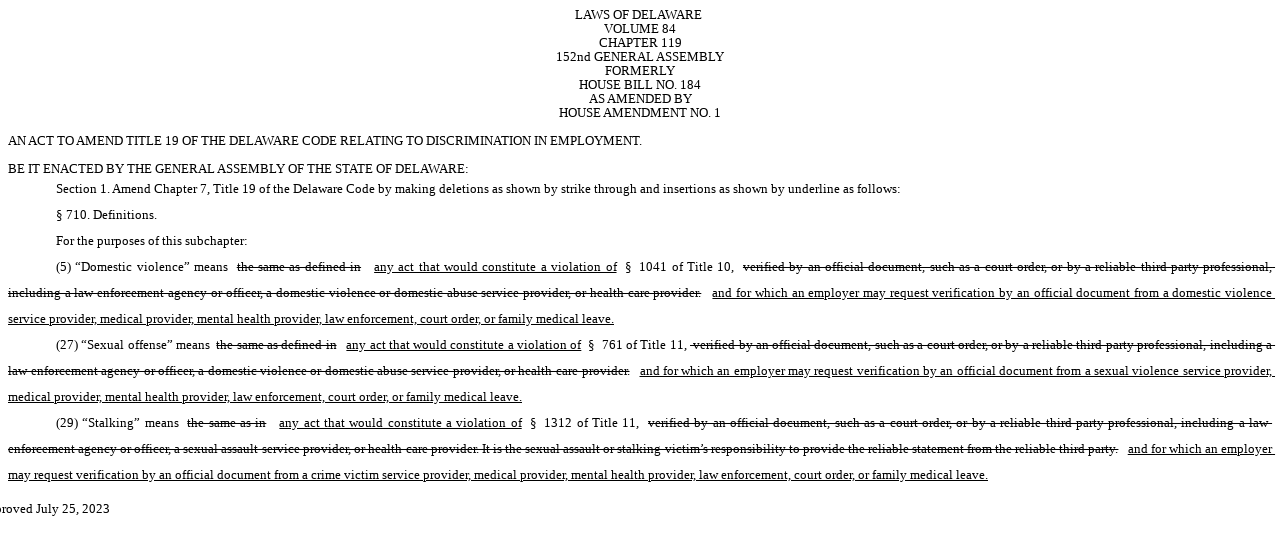

--- FILE ---
content_type: text/html
request_url: https://legis.delaware.gov/json/BillDetail/GenerateHtmlDocumentSessionLaw?sessionLawId=140493&docTypeId=13&sessionLawName=chp119
body_size: 1279
content:
<html xmlns="http://www.w3.org/1999/xhtml">
  <head>
    <meta charset="UTF-8" />
    <title>chp119</title>
    <meta name="Generator" content="PowerTools for Open XML" />
    <style>span { white-space: pre-wrap; }
p.pt-Normal {
    text-align: center;
    font-family: 'Times New Roman', 'serif';
    font-size: 10pt;
    line-height: 108%;
    margin-top: 0;
    margin-left: 0;
    margin-right: 0;
    margin-bottom: .001pt;
}
span.pt-DefaultParagraphFont {
    font-family: 'Times New Roman', 'serif';
    font-size: 10pt;
    font-style: normal;
    font-weight: normal;
    margin: 0;
    padding: 0;
}
p.pt-Normal-000000 {
    font-family: 'Times New Roman', 'serif';
    font-size: 10pt;
    line-height: 108%;
    margin-top: 0;
    margin-left: 0;
    margin-right: 0;
    margin-bottom: .001pt;
}
span.pt-000001 {
    font-size: 10pt;
    font-style: normal;
    font-weight: normal;
    margin: 0;
    padding: 0;
}
p.pt-Normal-000002 {
    text-align: justify;
    font-family: 'Times New Roman', 'serif';
    font-size: 10pt;
    line-height: 108%;
    margin-top: 0;
    margin-left: 0;
    margin-right: 0;
    margin-bottom: .001pt;
}
p.pt-Normal-000003 {
    line-height: 200.0%;
    text-indent: 0.50in;
    text-align: justify;
    font-family: 'Times New Roman', 'serif';
    font-size: 10pt;
    margin-top: 0;
    margin-left: 0;
    margin-right: 0;
    margin-bottom: .001pt;
}
a.pt-000004 {
    text-decoration: none;
}
span.pt-DefaultParagraphFont-000005 {
    font-family: 'Times New Roman', 'serif';
    font-size: 10pt;
    font-style: normal;
    font-weight: normal;
    text-decoration: line-through;
    margin: 0;
    padding: 0;
}
span.pt-DefaultParagraphFont-000006 {
    font-family: 'Times New Roman', 'serif';
    font-size: 10pt;
    text-decoration: underline;
    font-style: normal;
    font-weight: normal;
    margin: 0;
    padding: 0;
}
p.pt-Normal-000007 {
    text-indent: -0.30in;
    font-family: 'Times New Roman', 'serif';
    font-size: 10pt;
    line-height: 108%;
    margin-top: 0;
    margin-left: 0;
    margin-right: 0;
    margin-bottom: .001pt;
}
</style>
  </head>
  <body>
    <div>
      <p dir="ltr" class="pt-Normal">
        <span xml:space="preserve" class="pt-DefaultParagraphFont">LAWS OF DELAWARE </span>
      </p>
      <p dir="ltr" class="pt-Normal">
        <span class="pt-DefaultParagraphFont">VOLUME 84</span>
      </p>
      <p dir="ltr" class="pt-Normal">
        <span class="pt-DefaultParagraphFont">CHAPTER 119</span>
      </p>
      <p dir="ltr" class="pt-Normal">
        <span class="pt-DefaultParagraphFont">152nd GENERAL ASSEMBLY</span>
      </p>
      <p dir="ltr" class="pt-Normal">
        <span class="pt-DefaultParagraphFont">FORMERLY</span>
      </p>
      <p dir="ltr" class="pt-Normal">
        <span class="pt-DefaultParagraphFont">HOUSE BILL NO. 184</span>
      </p>
      <p dir="ltr" class="pt-Normal">
        <span class="pt-DefaultParagraphFont">AS AMENDED BY</span>
      </p>
      <p dir="ltr" class="pt-Normal">
        <span class="pt-DefaultParagraphFont">HOUSE AMENDMENT NO. 1</span>
      </p>
      <p dir="ltr" class="pt-Normal-000000">
        <span xml:space="preserve" class="pt-000001"> </span>
      </p>
      <p dir="ltr" class="pt-Normal-000002">
        <span class="pt-DefaultParagraphFont">AN ACT TO AMEND TITLE 19 OF THE DELAWARE CODE RELATING TO DISCRIMINATION IN EMPLOYMENT.</span>
      </p>
      <p dir="ltr" class="pt-Normal-000000">
        <span xml:space="preserve" class="pt-000001"> </span>
      </p>
      <p dir="ltr" class="pt-Normal-000002">
        <span class="pt-DefaultParagraphFont">BE IT ENACTED BY THE GENERAL ASSEMBLY OF THE STATE OF DELAWARE:</span>
      </p>
      <p dir="ltr" class="pt-Normal-000003">
        <a id="_Hlk135322778" class="pt-000004"></a>
        <span class="pt-DefaultParagraphFont">Section 1. Amend Chapter 7, Title 19 of the Delaware Code by making deletions as shown by strike through and insertions as shown by underline as follows:</span>
      </p>
      <p dir="ltr" class="pt-Normal-000003">
        <a id="_Hlk135322779" class="pt-000004"></a>
        <span class="pt-DefaultParagraphFont">§ 710. Definitions.</span>
      </p>
      <p dir="ltr" class="pt-Normal-000003">
        <a id="_Hlk135322780" class="pt-000004"></a>
        <span class="pt-DefaultParagraphFont">For the purposes of this subchapter:</span>
      </p>
      <p dir="ltr" class="pt-Normal-000003">
        <a id="_Hlk135322781" class="pt-000004"></a>
        <span xml:space="preserve" class="pt-DefaultParagraphFont">(5) “Domestic violence” means </span>
        <span class="pt-DefaultParagraphFont-000005">the same as defined in</span>
        <span xml:space="preserve" class="pt-DefaultParagraphFont"> </span>
        <span class="pt-DefaultParagraphFont-000006">any act that would constitute a violation of</span>
        <span xml:space="preserve" class="pt-DefaultParagraphFont"> § 1041 of Title 10, </span>
        <span class="pt-DefaultParagraphFont-000005">verified by an official document, such as a court order, or by a reliable third-party professional, including a law-enforcement agency or officer, a domestic violence or domestic abuse service provider, or health-care provider.</span>
        <span xml:space="preserve" class="pt-DefaultParagraphFont"> </span>
        <span class="pt-DefaultParagraphFont-000006">and for which an employer may request verification by an official document from a domestic violence service provider, medical provider, mental health provider, law enforcement, court order, or family medical leave.</span>
      </p>
      <p dir="ltr" class="pt-Normal-000003">
        <a id="_Hlk135322782" class="pt-000004"></a>
        <span xml:space="preserve" class="pt-DefaultParagraphFont">(27) “Sexual offense” means </span>
        <span class="pt-DefaultParagraphFont-000005">the same as defined in</span>
        <span xml:space="preserve" class="pt-DefaultParagraphFont"> </span>
        <span class="pt-DefaultParagraphFont-000006">any act that would constitute a violation of</span>
        <span xml:space="preserve" class="pt-DefaultParagraphFont"> § 761 of Title 11,</span>
        <span xml:space="preserve" class="pt-DefaultParagraphFont-000005"> verified by an official document, such as a court order, or by a reliable third-party professional, including a law-enforcement agency or officer, a domestic violence or domestic abuse service provider, or health-care provider.</span>
        <span xml:space="preserve" class="pt-DefaultParagraphFont"> </span>
        <span class="pt-DefaultParagraphFont-000006">and for which an employer may request verification by an official document from a sexual violence service provider, medical provider, mental health provider, law enforcement, court order, or family medical leave.</span>
      </p>
      <p dir="ltr" class="pt-Normal-000003">
        <a id="_Hlk135322783" class="pt-000004"></a>
        <span xml:space="preserve" class="pt-DefaultParagraphFont">(29) “Stalking” means </span>
        <span class="pt-DefaultParagraphFont-000005">the same as in</span>
        <span xml:space="preserve" class="pt-DefaultParagraphFont"> </span>
        <span class="pt-DefaultParagraphFont-000006">any act that would constitute a violation of</span>
        <span xml:space="preserve" class="pt-DefaultParagraphFont"> § 1312 of Title 11, </span>
        <span class="pt-DefaultParagraphFont-000005">verified by an official document, such as a court order, or by a reliable third-party professional, including a law-enforcement agency or officer, a sexual assault service provider, or health-care provider. It is the sexual assault or stalking victim’s responsibility to provide the reliable statement from the reliable third party.</span>
        <span xml:space="preserve" class="pt-DefaultParagraphFont"> </span>
        <span class="pt-DefaultParagraphFont-000006">and for which an employer may request verification by an official document from a crime victim service provider, medical provider, mental health provider, law enforcement, court order, or family medical leave.</span>
      </p>
      <p dir="ltr" class="pt-Normal-000000">
        <span xml:space="preserve" class="pt-000001"> </span>
      </p>
      <p dir="ltr" class="pt-Normal-000007">
        <span class="pt-DefaultParagraphFont">Approved July 25, 2023</span>
      </p>
      <p dir="ltr" class="pt-Normal-000000">
        <span xml:space="preserve" class="pt-000001"> </span>
      </p>
    </div>
  </body>
</html>